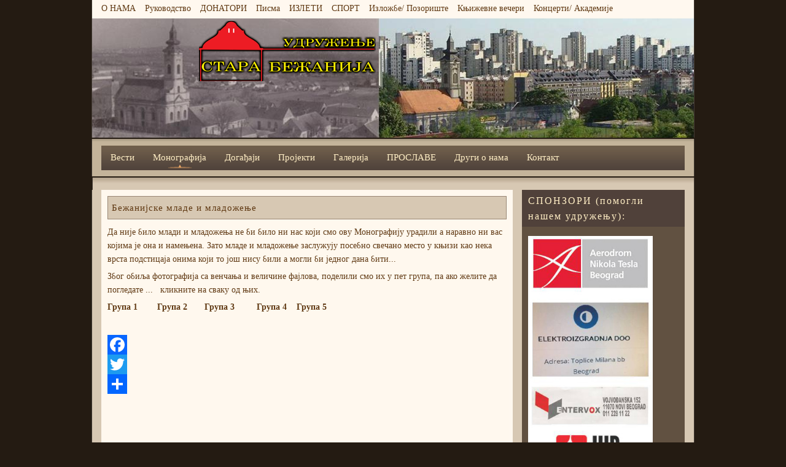

--- FILE ---
content_type: text/html; charset=utf-8
request_url: https://www.starabezanija.rs/index.php?option=com_content&view=article&id=81:mlad-i-mladozenje&catid=18&Itemid=130
body_size: 3786
content:
<!DOCTYPE html PUBLIC "-//W3C//DTD XHTML 1.0 Transitional//EN" "http://www.w3.org/TR/xhtml1/DTD/xhtml1-transitional.dtd">
<html xmlns="http://www.w3.org/1999/xhtml" xml:lang="sr-rs" lang="sr-rs" >
<head>
<meta http-equiv="content-type" content="text/html; charset=utf-8" />
	<meta name="author" content="Zoran" />
	<meta name="description" content="Да није било млади и младожења не би било ни нас који смо ову Монографију урадили а наравно ни вас којима је она и намењена. Зато младе и младожење заслужују посебно свечано место у књизи као нека врста подстицаја онима који то још нису били а могли би једног дана бити...

Због обиља фотографија са венчања и вeличине фајлова, поделили смо их у пет група, па ако желите да погледате ...   " />
	<meta name="generator" content="Joomla! - Open Source Content Management" />
	<title>Бежанијске младе и младожење - Сајт уређују Mилош Радовановић, Соња Илић и Жељко Вујковић Дозет</title>
	<link href="/favicon.ico" rel="shortcut icon" type="image/vnd.microsoft.icon" />
	<link href="https://www.starabezanija.rs/index.php?option=com_search&amp;view=article&amp;id=81:mlad-i-mladozenje&amp;catid=18&amp;Itemid=130&amp;format=opensearch" rel="search" title="Претрага Сајт уређују Mилош Радовановић, Соња Илић и Жељко Вујковић Дозет" type="application/opensearchdescription+xml" />
	<link href="https://www.starabezanija.rs/plugins/content/addtoany/addtoany.css" rel="stylesheet" type="text/css" />
	<link href="https://www.starabezanija.rs/templates/system/css/system.css" rel="stylesheet" type="text/css" />
	<link href="https://www.starabezanija.rs/templates/camelianhomes/css/template.css" rel="stylesheet" type="text/css" />
	<link href="https://www.starabezanija.rs/templates/camelianhomes/css/default.css" rel="stylesheet" type="text/css" />
	<link href="https://www.starabezanija.rs/templates/camelianhomes/css/config.css" rel="stylesheet" type="text/css" />
	<link href="https://www.starabezanija.rs/templates/camelianhomes/css/toolbar.css" rel="stylesheet" type="text/css" />
	<link href="https://www.starabezanija.rs/templates/camelianhomes/css/modules.css" rel="stylesheet" type="text/css" />
	<link href="https://www.starabezanija.rs/templates/camelianhomes/css/font.css" rel="stylesheet" type="text/css" />
	<link href="https://www.starabezanija.rs/templates/camelianhomes/css/styles/style3.css" rel="stylesheet" type="text/css" />
	<link href="https://www.starabezanija.rs/modules/mod_zt_visitor_counter/assets/css/zt_visitor_counter.css" rel="stylesheet" type="text/css" />
	<link href="https://www.starabezanija.rs/modules/mod_zt_visitor_counter/assets/digit/style5.css.css" rel="stylesheet" type="text/css" />
	<link href="https://www.starabezanija.rs/modules/mod_zt_visitor_counter/assets/style/settings.css.css" rel="stylesheet" type="text/css" />
	<style type="text/css">
div.mod_search88 input[type="search"]{ width:auto; }
	</style>
	<script type="application/json" class="joomla-script-options new">{"csrf.token":"62cb61d12ac2f29f052f83974476648b","system.paths":{"root":"","base":""}}</script>
	<script src="https://static.addtoany.com/menu/page.js" type="text/javascript" async="async"></script>
	<script src="/media/jui/js/jquery-migrate.min.js?252bf4ee7e34609416836dffb1a5861e" type="text/javascript"></script>
	<script src="/media/system/js/caption.js?252bf4ee7e34609416836dffb1a5861e" type="text/javascript"></script>
	<script src="/media/system/js/mootools-core.js?252bf4ee7e34609416836dffb1a5861e" type="text/javascript"></script>
	<script src="/media/system/js/core.js?252bf4ee7e34609416836dffb1a5861e" type="text/javascript"></script>
	<script src="/media/system/js/mootools-more.js?252bf4ee7e34609416836dffb1a5861e" type="text/javascript"></script>
	<script src="/templates/camelianhomes/js/jquery.js" type="text/javascript"></script>
	<script src="/templates/camelianhomes/js/superfish.js" type="text/javascript"></script>
	<!--[if lt IE 9]><script src="/media/system/js/html5fallback.js?252bf4ee7e34609416836dffb1a5861e" type="text/javascript"></script><![endif]-->
	<script type="text/javascript">
jQuery(window).on('load',  function() {
				new JCaption('img.caption');
			});
	</script>
	<style>
                            .ztvc-visitor-counter {
                                width: 100%;
                            }
                    </style>

<style type="text/css">
.wdb_banner a:link, .wdb_banner a:visited, .wdb_banner { color: #464646; }
</style>
</head>
<script>
  (function(i,s,o,g,r,a,m){i['GoogleAnalyticsObject']=r;i[r]=i[r]||function(){
  (i[r].q=i[r].q||[]).push(arguments)},i[r].l=1*new Date();a=s.createElement(o),
  m=s.getElementsByTagName(o)[0];a.async=1;a.src=g;m.parentNode.insertBefore(a,m)
  })(window,document,'script','//www.google-analytics.com/analytics.js','ga');

  ga('create', 'UA-61114338-1', 'auto');
  ga('send', 'pageview');

</script>

<body class="ff4 fs3">
<div id="wdb_wrapper">
<div id="wdb_top-line" class="clr">
<div id="wdb_top-structure">
<div id="wdb_top-inside">
<div id="wdb_topmenu">
<ul class="nav menu mod-list">
<li class="item-160"><a href="/index.php?option=com_content&amp;view=category&amp;layout=blog&amp;id=8&amp;Itemid=160" >О НАМА</a></li><li class="item-198"><a href="/index.php?option=com_content&amp;view=category&amp;layout=blog&amp;id=32&amp;Itemid=198" >Руководство</a></li><li class="item-197"><a href="/images/PDF/Don-19-2-19.pdf" target="_blank" rel="noopener noreferrer">ДОНАТОРИ</a></li><li class="item-142"><a href="/index.php?option=com_content&amp;view=category&amp;layout=blog&amp;id=21&amp;Itemid=142" >Писма </a></li><li class="item-145"><a href="/index.php?option=com_content&amp;view=category&amp;layout=blog&amp;id=22&amp;Itemid=145" >ИЗЛЕТИ</a></li><li class="item-173"><a href="/index.php?option=com_content&amp;view=category&amp;layout=blog&amp;id=23&amp;Itemid=173" >СПОРТ</a></li><li class="item-181"><a href="/index.php?option=com_content&amp;view=category&amp;layout=blog&amp;id=27&amp;Itemid=181" >Изложбе/ Позориште</a></li><li class="item-195"><a href="/index.php?option=com_content&amp;view=category&amp;layout=blog&amp;id=26&amp;Itemid=195" >Књижевне вечери</a></li><li class="item-196"><a href="/index.php?option=com_content&amp;view=category&amp;layout=blog&amp;id=31&amp;Itemid=196" >Концерти/ Академије</a></li></ul>

</div>
<div id="wdb_topright">
<div class="searchmargin-bottom: -13px;
font-size: 7px;
color: #fff; mod_search88">
	<form action="/index.php?option=com_content&amp;view=category&amp;layout=blog&amp;id=18&amp;Itemid=130" method="post" class="form-inline" role="search">
		<label for="mod-search-searchword88" class="element-invisible">Претражите сајт... </label> <input name="searchword" id="mod-search-searchword88" maxlength="200"  class="inputbox search-query input-medium" type="search" size="15" placeholder="Тражи..." />		<input type="hidden" name="task" value="search" />
		<input type="hidden" name="option" value="com_search" />
		<input type="hidden" name="Itemid" value="130" />
	</form>
</div>

</div>
</div>
</div>
</div>
<div id="wdb_header-line" class="clr">
<div id="wdb_header-structure">
<div id="wdb_header-bg">
<div id="wdb_logo">
<img style="max-height:100px;" src="/images/templates/camelianhomes/images/stara-bezanija-logo-novi.png" />
</div>
<div id="wdb_header">

</div>
</div>
</div>
</div>
<div id="wdb_toolbar-line" class="clr">
<div id="wdb_toolbar-structure">
<div id="wdb_toolbar-inside">
<div id="wdb_toolbar">
<ul class="nav menu mod-list">
<li class="item-107 default"><a href="/index.php?option=com_content&amp;view=category&amp;layout=blog&amp;id=9&amp;Itemid=107" >Вести</a></li><li class="item-130 current active"><a href="/index.php?option=com_content&amp;view=category&amp;layout=blog&amp;id=18&amp;Itemid=130" > Монографија</a></li><li class="item-106"><a href="/index.php?option=com_content&amp;view=category&amp;layout=blog&amp;id=10&amp;Itemid=106" >Догађаји</a></li><li class="item-121"><a href="/index.php?option=com_content&amp;view=category&amp;layout=blog&amp;id=14&amp;Itemid=121" >Пројекти</a></li><li class="item-105 deeper parent"><a href="/index.php?option=com_content&amp;view=article&amp;id=2&amp;Itemid=105" >Галерија</a><ul class="nav-child unstyled small"><li class="item-122"><a href="/index.php?option=com_content&amp;view=article&amp;id=2&amp;Itemid=122" >Фото </a></li><li class="item-123"><a href="/index.php?option=com_content&amp;view=article&amp;id=54&amp;Itemid=123" >Видео</a></li></ul></li><li class="item-179"><a href="/index.php?option=com_content&amp;view=category&amp;layout=blog&amp;id=25&amp;Itemid=179" > ПРОСЛАВЕ</a></li><li class="item-131"><a href="/index.php?option=com_content&amp;view=category&amp;layout=blog&amp;id=20&amp;Itemid=131" >Други о нама</a></li><li class="item-103"><a href="/index.php?option=com_contact&amp;view=contact&amp;id=1&amp;Itemid=103" >Контакт</a></li></ul>

</div>
</div>
</div>
</div>
<div id="wdb_breadcrumbs-line" class="clr">
<div id="wdb_breadcrumbs-structure">
&nbsp;
</div>
</div>
<div id="wdb_body-line" class="clr">
<div id="wdb_body-structure">
<div id="wdb_body-bg">
<div id="wdb_body-right-only">
<div id="wdb_center-right-only">
<div id="wdb_content-right-only" class="clr">
<div id="wdb_message" class="">
<div id="system-message-container">
	</div>

<div class="item-page" itemscope itemtype="https://schema.org/Article">
	<meta itemprop="inLanguage" content="sr-RS" />
	
		
			<div class="page-header">
		<h2 itemprop="headline">
			Бежанијске младе и младожење		</h2>
							</div>
					
		
	
	
		
								<div itemprop="articleBody">
		<p>Да није било млади и младожења не би било ни нас који смо ову Монографију урадили а наравно ни вас којима је она и намењена. Зато младе и младожење заслужују посебно свечано место у књизи као нека врста подстицаја онима који то још нису били а могли би једног дана бити...</p>
<p>Због обиља фотографија са венчања и вeличине фајлова, поделили смо их у пет група, па ако желите да погледате ... &nbsp; кликните на сваку од њих.</p>
<p><strong><a href="/images/PDF/Mlad-i-imladozenje-1.pdf" target="_blank">Група 1 </a>&nbsp; &nbsp;&nbsp; &nbsp; <a href="/images/PDF/Mlad-i-mladozenje-2.pdf" target="_blank">Група 2</a> &nbsp; &nbsp;&nbsp;&nbsp; <a href="/images/PDF/Mlad-i-mladozenje-3.pdf" target="_blank">Група 3 </a>&nbsp; &nbsp; &nbsp; &nbsp;<a href="/images/PDF/Mlad-i-mladozenje-4.pdf" target="_blank"> Група 4 </a> &nbsp;&nbsp; <a href="/images/PDF/Mlad-i-mladozenje-5.pdf" target="_blank">Група 5</a></strong></p>
<p>&nbsp;</p> <div class="addtoany_container"><span class="a2a_kit a2a_kit_size_32 addtoany_list" data-a2a-url="https://www.starabezanija.rs/index.php?option=com_content&amp;view=article&amp;id=81&amp;catid=18&amp;Itemid=130" data-a2a-title="Бежанијске младе и младожење">
<a class="a2a_button_facebook"></a>
<a class="a2a_button_twitter"></a>
<a class="a2a_button_google_plus"></a>
<a class="a2a_dd" href="https://www.addtoany.com/share"></a>
</span>
</div>	</div>

	
							</div>

</div>
</div>
</div>
<div id="wdb_right-right-only">
		<div class="moduletable">
							<h3>СПОНЗОРИ (помогли нашем удружењу):</h3>
						

<div class="custom"  >
	<p><img src="/images/Spon-14-18.jpg" alt="Spon 14 18" width="203" height="568" style="margin-top: 5px; margin-bottom: 5px; float: left;" /></p>
<p>&nbsp;</p>
<p></p>
<p>&nbsp;</p>
<p>&nbsp;</p>
<p>&nbsp;</p>
<p>&nbsp;</p>
<p>&nbsp;</p>
<p>&nbsp;</p>
<p>&nbsp;</p>
<p>&nbsp;</p>
<p>&nbsp;</p>
<p>&nbsp;</p>
<p>&nbsp;</p>
<p>&nbsp;</p>
<p>&nbsp;</p>
<p>&nbsp;</p>
<p>&nbsp;</p></div>
		</div>
			<div class="moduletable">
						
<div id="ztvc-visitor-counter104" class="ztvc-visitor-counter ">
    <div class="digit-counter"><span class="digit-2">2</span><span class="digit-1">1</span><span class="digit-3">3</span><span class="digit-0">0</span><span class="digit-2">2</span><span class="digit-1">1</span><span class="digit-9">9</span></div>

    <div class="ztvc-content-counter">

                    <div class="ztvc-left ztvc-icons">
                <div class="ztvc-row ztvc-icon-today"></div><div class="ztvc-row ztvc-icon-yesterday"></div><div class="ztvc-row ztvc-icon-week"></div><div class="ztvc-row ztvc-icon-week"></div><div class="ztvc-row ztvc-icon-month"></div><div class="ztvc-row ztvc-icon-month"></div><div class="ztvc-row ztvc-icon-all"></div>            </div>
                            <div class="ztvc-left titles">
                <div class="ztvc-row" title=17/01/2026>Danas</div><div class="ztvc-row" title=16/01/2026>Juče</div><div class="ztvc-row">Ove nedelje</div><div class="ztvc-row">Prošle nedelje</div><div class="ztvc-row">Ovog meseca</div><div class="ztvc-row">Prošlog meseca</div><div class="ztvc-row">Ukupno</div>            </div>
        
                    <div class="ztvc-left totals txt-right">
                <div class="ztvc-row">558</div><div class="ztvc-row">1010</div><div class="ztvc-row">9661</div><div class="ztvc-row">7070</div><div class="ztvc-row">19232</div><div class="ztvc-row">31436</div><div class="ztvc-row">2130219</div>            </div>
        
        <div class="clearfix"></div>
    </div>
    <hr class="ztvc-space">
    <div class="ztvc-content-counter">
                    <div class="ztvc-left ztvc-icons">
                <div class="ztvc-row ztvc-icon-forecast"></div>
            </div>
        
                    <div class="ztvc-left titles">
                <div class="ztvc-row"> Forecast Today</div>
            </div>
        
                    <div class="ztvc-left totals txt-right">
                <div class="ztvc-row">816</div>
            </div>
            </div>
    <hr class="ztvc-space">

    <div class="ztvc-icon-agent">
        <div class="ztvc-column center ztvc-icon-chrome">18.36%</div><div class="ztvc-column center ztvc-icon-other">3.35%</div><div class="ztvc-column center ztvc-icon-other">70.42%</div><div class="ztvc-column center ztvc-icon-firefox">4.45%</div><div class="ztvc-column center ztvc-icon-msie">3.27%</div><div class="ztvc-column center ztvc-icon-opera">0.15%</div>    </div>
    <div class="ztvc-count-online">
            </div>

<br>Vaša IP adresa: 13.58.112.115		</div>
	

<div class="custom"  >
	<p><a href="https://info.flagcounter.com/qmu4"><img src="https://s01.flagcounter.com/countxl/qmu4/bg_FFFFFF/txt_000000/border_CCCCCC/columns_3/maxflags_15/viewers_Odakle+nas+pratite/labels_1/pageviews_1/flags_0/percent_1/" alt="Flag Counter" width="243" height="67" border="0" /></a></p></div>

</div>
</div>
</div>
</div>
</div>
<div id="wdb_copy-line" class="clr">
<div id="wdb_copy-structure">
<div id="wdb_copy-inside">
<div  id="wdb_copy">&copy; 2026 Сајт уређују Mилош Радовановић, Соња Илић и Жељко Вујковић Дозет. Сва права задржана. </div>

</div>
<div id="copyspacer" > Израда: <a style="color:#c6c6c6;" href="https://plus.google.com/+Sini%C5%A1aPopovi%C4%8721/posts" target="_blank"> Mилош Радовановић</a> </div>
</div>
</div>
</div></body>
</html>

--- FILE ---
content_type: text/css
request_url: https://www.starabezanija.rs/templates/camelianhomes/css/template.css
body_size: 744
content:
/*****************************/
/****** Property of WDB ******/
/*****************************/
#wdb_top-line { height: 30px; }
#wdb_header-line { height: 100px; }
#wdb_toolbar-line { height: 63px; margin-top: 96px}
#wdb_breadcrumbs-line { height: 20px; }
/********* Structure *********/
#wdb_top-structure { margin: 0 auto; width: 980px; height: 30px; }
#wdb_header-structure { margin: 0 auto; width: 980px; height: 194px; }
#wdb_toolbar-structure { margin: 0 auto; width: 980px; height: 50px; background-position: top; padding-top: 11px; }
#wdb_banner-structure { margin: 0 auto; width: 982px; }
#wdb_advert-structure { margin: 0 auto; width: 982px; }
#wdb_footer-structure { margin: 0 auto; width: 982px; }
#wdb_body-structure { margin: 0 auto; width: 982px; }
#wdb_breadcrumbs-structure { margin: 0 auto; width: 979px; height: 20px; background-position: top; }
#wdb_copy-structure { margin: 0 auto; width: 980px; height: 40px; }
#wdb_copyfull-structure { margin: 0 auto; width: 980px; height: 45px; }
/******** Background *********/
#wdb_header-bg { width: 950px; height: 176px; margin: 0 auto; }
#wdb_banner-bg { float: left; width: 100%; }
#wdb_advert-bg { width: 950px; float: left; padding: 10px 15px 0px 15px; }
#wdb_footer-bg { width: 950px; float: left; padding: 10px 15px 0px 15px; }
#wdb_body-bg { width: 950px; float: left; padding: 0px 15px 15px 15px; }
/********** Inside ***********/
#wdb_top-inside { height: 30px; width: 950px; margin: 0 auto; overflow: hidden; }
#wdb_toolbar-inside { width: 950px; height: 40px; margin: 0 auto; }
#wdb_banner-inside { width: 950px; float: left; padding: 10px 15px 0px 15px; }
#wdb_copy-inside { width: 950px; height: 40px; margin: 0 auto; }
/*********** Users ***********/
#wdb_user-left-only, #wdb_user-right-only { width: 670px; margin: 0 auto; }
#wdb_user-bg-left-only, #wdb_user-bg-right-only { width: 650px; float: left; padding: 10px 10px 0px 10px; }
#wdb_user-bg2-left-only, #wdb_user-bg2-right-only { width: 650px; float: left; padding: 10px 10px 0px 10px; }
#wdb_user-left-right { width: 520px; margin: 0 auto; }
#wdb_user-bg-left-right { width: 500px; float: left; padding: 10px 10px 0px 10px; }
#wdb_user-bg2-left-right { width: 500px; float: left; padding: 10px 10px 0px 10px; }
#wdb_user-wide { width: 950px; margin: 0 auto; }
#wdb_user-bg-wide { width: 930px; float: left; padding: 10px 10px 0px 10px; }
#wdb_user-bg2-wide { width: 930px; float: left; padding: 10px 10px 0px 10px; }
/********** Modules **********/
#wdb_topmenu { float: left; height: 30px; }
#wdb_topright { float: right; height: 30px; }
#wdb_logo { width: 400px; height: 98px; background-position: center left; background-repeat: no-repeat; float: right; overflow: hidden; margin: 4px 391px 0px 0px;}
#wdb_header { float: right; height: 80px; max-width: 550px; margin-top: 10px; overflow: hidden; }
#wdb_adscorner { float: right; height: 80px; }
#wdb_toolbar { height: 40px; float: left; }
#wdb_search { height: 40px; float: right; padding-right: 10px; }
#wdb_copy { float: right; }
#wdb_design { float: right; }
#copyspacer { color: #c6c6c6; text-align: right; font-size: 13px;}
/********* Frontpage *********/
#wdb_body-right-only { float: left; width: 950px; }
#wdb_body-left-only { float: left; width: 950px; }
#wdb_body-left-right { float: left; width: 950px; }
#wdb_body-wide { float: left; width: 950px; }
/*****************************/
/****** Property of WDB ******/
/*****************************/
#wdb_center-right-only { width: 670px; float: left; }
#wdb_center-left-only { width: 670px; float: right; }
#wdb_center-left-right { width: 520px; float: left; margin-left: 15px; }
#wdb_message { padding: 10px 10px 0px 10px; }
/*****************************/
/****** Property of WDB ******/
/*****************************/
#wdb_right-right-only { width: 265px; float: right; }
#wdb_left-left-only { width: 265px; float: left; }
#wdb_left-left-right { width: 200px; float: left; }
#wdb_right-left-right { width: 200px; float: right; }
#wdb_developer { display: none; }
#autor { margin-top: 10px;}

--- FILE ---
content_type: text/css
request_url: https://www.starabezanija.rs/templates/camelianhomes/css/styles/style3.css
body_size: 1042
content:
/*****************************/
/****** Property of WDB ******/
/*****************************/
body { background-color: #241b12; color: #603913; }
/*********** Links ***********/
#wdb_right-right-only a, #wdb_left-left-only a, #wdb_left-left-right a, #wdb_right-left-right a { color: #ffeec5; }
#wdb_design a, #wdb_message a, .wdb_advert a, .wdb_footer a, .wdb_user a, #wdb_adscorner a, #wdb_header a, #wdb_topcenter a, #wdb_topmenu a, #wdb_topright a, #wdb_copy a { color: #603913; }
#wdb_search a { color: #ffeec5; }
#wdb_toolbar .menu a { color: #ffeec5; }
#wdb_toolbar .menu li.active a, #wdb_toolbar .menu li.active a:hover, #wdb_toolbar .menu li.active a:active, #wdb_toolbar .menu li.active a:focus { background-image: url(../../images/brown/toolbar_current.jpg); }
#wdb_toolbar ul.menu li:hover { background-image: url(../../images/brown/toolbar_hover.jpg); }
#wdb_toolbar .menu ul { background-color: #736257; }
#wdb_toolbar ul.menu li li:hover { background-color: #897668; background-image: url(none); }
#wdb_toolbar .menu ul ul { background-color: #5c4f46; }
#wdb_toolbar ul.menu li li li:hover { background-color: #695a50; }
#wdb_right-right-only .menu a, #wdb_left-left-only .menu a, #wdb_left-left-right .menu a, #wdb_right-left-right .menu a { background-image: url(../../images/brown/menu.jpg); }
#wdb_right-right-only .menu a:hover, #wdb_left-left-only .menu a:hover, #wdb_left-left-right .menu a:hover, #wdb_right-left-right .menu a:hover { background-image: url(../../images/brown/menu_hover.jpg); }
/********* Structure *********/
#wdb_top-structure { background-color: #fff8ef; border-left: 1px solid #433b34; border-right: 1px solid #433b34; }
#wdb_header-structure { background-image: url(../../images/brown/header-stara-bezanija.jpg); border-left: 1px solid #433b34; border-right: 1px solid #433b34; }
#wdb_toolbar-structure { border-left: 1px solid #433b34; border-right: 1px solid #433b34; background-image: url(../../images/brown/toolbar_bg.gif); }
#wdb_breadcrumbs-structure { border-left: 1px solid #433b34; border-right: 1px solid #433b34; background-image: url(../../images/brown/breadcrumbs_bg.gif); }
#wdb_copy-structure { border-left: 1px solid #433b34; border-right: 1px solid #433b34; border-bottom: 1px solid #433b34; background-color: #cbb898; }
#wdb_copyfull-structure { border-left: 1px solid #433b34; border-right: 1px solid #433b34; background-color: #cbb898; }
/******** Background *********/
#wdb_banner-bg { }
#wdb_advert-bg { border-left: 1px solid #433b34; border-right: 1px solid #433b34; background-color: #e4ccb0; }
#wdb_footer-bg { border-left: 1px solid #433b34; border-right: 1px solid #433b34; background-color: #e4ccb0; }
#wdb_body-bg { border-left: 1px solid #433b34; border-right: 1px solid #433b34; background-color: #d7c8b3; }
/********** Inside ***********/
#wdb_toolbar-inside { background-image: url(../../images/brown/toolbar.gif); }
#wdb_banner-inside { border-left: 1px solid #433b34; border-right: 1px solid #433b34; }
/*********** Users ***********/
#wdb_user-bg-left-right, #wdb_user-bg-left-only, #wdb_user-bg-right-only { border-bottom: 10px solid #d7c8b3; }
#wdb_user-bg2-left-right, #wdb_user-bg2-left-only, #wdb_user-bg2-right-only { border-top: 10px solid #d7c8b3; }
#wdb_user-bg-wide { border-bottom: 10px solid #d7c8b3; background-color: #fff8ef; }
#wdb_user-bg2-wide { border-top: 10px solid #d7c8b3; background-color: #fff8ef; }
/********** Modules **********/
#wdb_logo { }
.item-page h1, .contact h1, .blog h1, .blog-featured h1 { background-color: #615141; border-bottom: 10px solid #d7c8b3; color: #ffeec5; }
.item-page h2, .contact h2, .blog h2, .blog-featured h2 { border: 1px solid #988675; background: #d7c8b3; padding: 6px; }
#wdb_right-left-right .moduletable_menu, #wdb_left-left-right .moduletable_menu, #wdb_left-left-only .moduletable_menu, #wdb_right-right-only .moduletable_menu, #wdb_right-left-right .moduletable, #wdb_left-left-right .moduletable, #wdb_left-left-only .moduletable, #wdb_right-right-only .moduletable { border-top: 1px solid #50413a; }
#wdb_right-left-right .moduletable_menu h3, #wdb_left-left-right .moduletable_menu h3, #wdb_left-left-only .moduletable_menu h3, #wdb_right-right-only .moduletable_menu h3, #wdb_right-left-right .moduletable h3, #wdb_left-left-right .moduletable h3, #wdb_left-left-only .moduletable h3, #wdb_right-right-only .moduletable h3 { background-color: #50413a; }
#wdb_right-right-only, #wdb_left-left-only, #wdb_left-left-right, #wdb_right-left-right { color: #ffeec5; }
input.inputbox, #modlgn-username, #modlgn-passwd { border: 2px solid #806b56; background-color: #c7b299; color: #603913; }
input.button, button.validate, button.button, button.btn, a.readmore { border: 1px solid #806b56; background-color: #4b3f32; color: #ffeec5; }
.pagenav, .readmore a { background-color: #ffefdc; border: 1px solid #eed5b7; }
.pagination .pagination-next a, .pagination .pagination-end a, .pagination .pagination-start a, .pagination .pagination-prev a { background-color: #ffefdc; border: 1px solid #eed5b7; }
#wdb_body-wide { background-color: #fff8ee; }
.category-desc { border-bottom: 10px solid #d7c8b3; }
/********* Frontpage *********/
#wdb_body-right-only { background-image: url(../../images/brown/right_only.gif); }
#wdb_body-left-only { background-image: url(../../images/brown/left_only.gif); }
#wdb_body-left-right { background-image: url(../../images/brown/left_right.gif); }
form#login-form { background: url(../../images/brown/login_bg.jpg); }

--- FILE ---
content_type: text/plain
request_url: https://www.google-analytics.com/j/collect?v=1&_v=j102&a=1189661494&t=pageview&_s=1&dl=https%3A%2F%2Fwww.starabezanija.rs%2Findex.php%3Foption%3Dcom_content%26view%3Darticle%26id%3D81%3Amlad-i-mladozenje%26catid%3D18%26Itemid%3D130&ul=en-us%40posix&dt=%D0%91%D0%B5%D0%B6%D0%B0%D0%BD%D0%B8%D1%98%D1%81%D0%BA%D0%B5%20%D0%BC%D0%BB%D0%B0%D0%B4%D0%B5%20%D0%B8%20%D0%BC%D0%BB%D0%B0%D0%B4%D0%BE%D0%B6%D0%B5%D1%9A%D0%B5%20-%20%D0%A1%D0%B0%D1%98%D1%82%20%D1%83%D1%80%D0%B5%D1%92%D1%83%D1%98%D1%83%20M%D0%B8%D0%BB%D0%BE%D1%88%20%D0%A0%D0%B0%D0%B4%D0%BE%D0%B2%D0%B0%D0%BD%D0%BE%D0%B2%D0%B8%D1%9B%2C%20%D0%A1%D0%BE%D1%9A%D0%B0%20%D0%98%D0%BB%D0%B8%D1%9B%20%D0%B8%20%D0%96%D0%B5%D1%99%D0%BA%D0%BE%20%D0%92%D1%83%D1%98%D0%BA%D0%BE%D0%B2%D0%B8%D1%9B%20%D0%94%D0%BE%D0%B7%D0%B5%D1%82&sr=1280x720&vp=1280x720&_u=IEBAAEABAAAAACAAI~&jid=163334181&gjid=52927385&cid=139346284.1768658821&tid=UA-61114338-1&_gid=1441542600.1768658821&_r=1&_slc=1&z=11678182
body_size: -451
content:
2,cG-STRM4DE2W2

--- FILE ---
content_type: text/javascript
request_url: https://www.starabezanija.rs/templates/camelianhomes/js/superfish.js
body_size: 1430
content:
/*
 * Superfish v1.4.8 - jQuery menu widget
 * Copyright (c) 2008 Joel Birch
 *
 * Dual licensed under the MIT and GPL licenses:
 * 	http://www.opensource.org/licenses/mit-license.php
 * 	http://www.gnu.org/licenses/gpl.html
 *
 * CHANGELOG: http://users.tpg.com.au/j_birch/plugins/superfish/changelog.txt
 */
;(function($){
$.fn.superfish = function(op){
var sf = $.fn.superfish,
c = sf.c,
$arrow = $(['<span class="',c.arrowClass,'"> &#187;</span>'].join('')),
over = function(){
var $$ = $(this), menu = getMenu($$);
clearTimeout(menu.sfTimer);
$$.showSuperfishUl().siblings().hideSuperfishUl();
},
out = function(){
var $$ = $(this), menu = getMenu($$), o = sf.op;
clearTimeout(menu.sfTimer);
menu.sfTimer=setTimeout(function(){
o.retainPath=($.inArray($$[0],o.$path)>-1);
$$.hideSuperfishUl();
if (o.$path.length && $$.parents(['li.',o.hoverClass].join('')).length<1){over.call(o.$path);}
},o.delay);	
},
getMenu = function($menu){
var menu = $menu.parents(['ul.',c.menuClass,':first'].join(''))[0];
sf.op = sf.o[menu.serial];
return menu;
},
addArrow = function($a){ $a.addClass(c.anchorClass).append($arrow.clone()); };
return this.each(function() {
var s = this.serial = sf.o.length;
var o = $.extend({},sf.defaults,op);
o.$path = $('li.'+o.pathClass,this).slice(0,o.pathLevels).each(function(){
$(this).addClass([o.hoverClass,c.bcClass].join(' '))
.filter('li:has(ul)').removeClass(o.pathClass);
});
sf.o[s] = sf.op = o;
$('li:has(ul)',this)[($.fn.hoverIntent && !o.disableHI) ? 'hoverIntent' : 'hover'](over,out).each(function() {
if (o.autoArrows) addArrow( $('>a:first-child',this) );
})
.not('.'+c.bcClass)
.hideSuperfishUl();
var $a = $('a',this);
$a.each(function(i){
var $li = $a.eq(i).parents('li');
$a.eq(i).focus(function(){over.call($li);}).blur(function(){out.call($li);});
});
o.onInit.call(this);
}).each(function() {
var menuClasses = [c.menuClass];
if (sf.op.dropShadows  && !($.browser.msie && $.browser.version < 7)) menuClasses.push(c.shadowClass);
$(this).addClass(menuClasses.join(' '));
});
};
var sf = $.fn.superfish;
sf.o = [];
sf.op = {};
sf.IE7fix = function(){
var o = sf.op;
if ($.browser.msie && $.browser.version > 6 && o.dropShadows && o.animation.opacity!=undefined)
this.toggleClass(sf.c.shadowClass+'-off');
};
sf.c = {
bcClass     : 'sf-breadcrumb',
menuClass   : 'sf-js-enabled',
anchorClass : 'sf-with-ul',
arrowClass  : 'sf-sub-indicator',
shadowClass : 'sf-shadow'
};
sf.defaults = {
hoverClass	: 'sfHover',
pathClass	: 'overideThisToUse',
pathLevels	: 1,
delay		: 800,
animation	: {opacity:'show'},
speed		: 'normal',
autoArrows	: false,
dropShadows : false,
disableHI	: false, // true disables hoverIntent detection
onInit		: function(){}, // callback functions
onBeforeShow: function(){},
onShow		: function(){},
onHide		: function(){}
};
$.fn.extend({
hideSuperfishUl : function(){
var o = sf.op,
not = (o.retainPath===true) ? o.$path : '';
o.retainPath = false;
var $ul = $(['li.',o.hoverClass].join(''),this).add(this).not(not).removeClass(o.hoverClass)
.find('>ul').hide().css('visibility','hidden');
o.onHide.call($ul);
return this;
},
showSuperfishUl : function(){
var o = sf.op,
sh = sf.c.shadowClass+'-off',
$ul = this.addClass(o.hoverClass)
.find('>ul:hidden').css('visibility','visible');
sf.IE7fix.call($ul);
o.onBeforeShow.call($ul);
$ul.animate(o.animation,o.speed,function(){ sf.IE7fix.call($ul); o.onShow.call($ul); });
return this;
}
});
})(jQuery);
var $j = jQuery.noConflict();
$j(document).ready(function() {
$j('#wdb_toolbar ul ').superfish({
delay:       500,
animation:   {opacity:'show',height:'show'},
speed:       'slow',
autoArrows:  false,
dropShadows: false
});
});